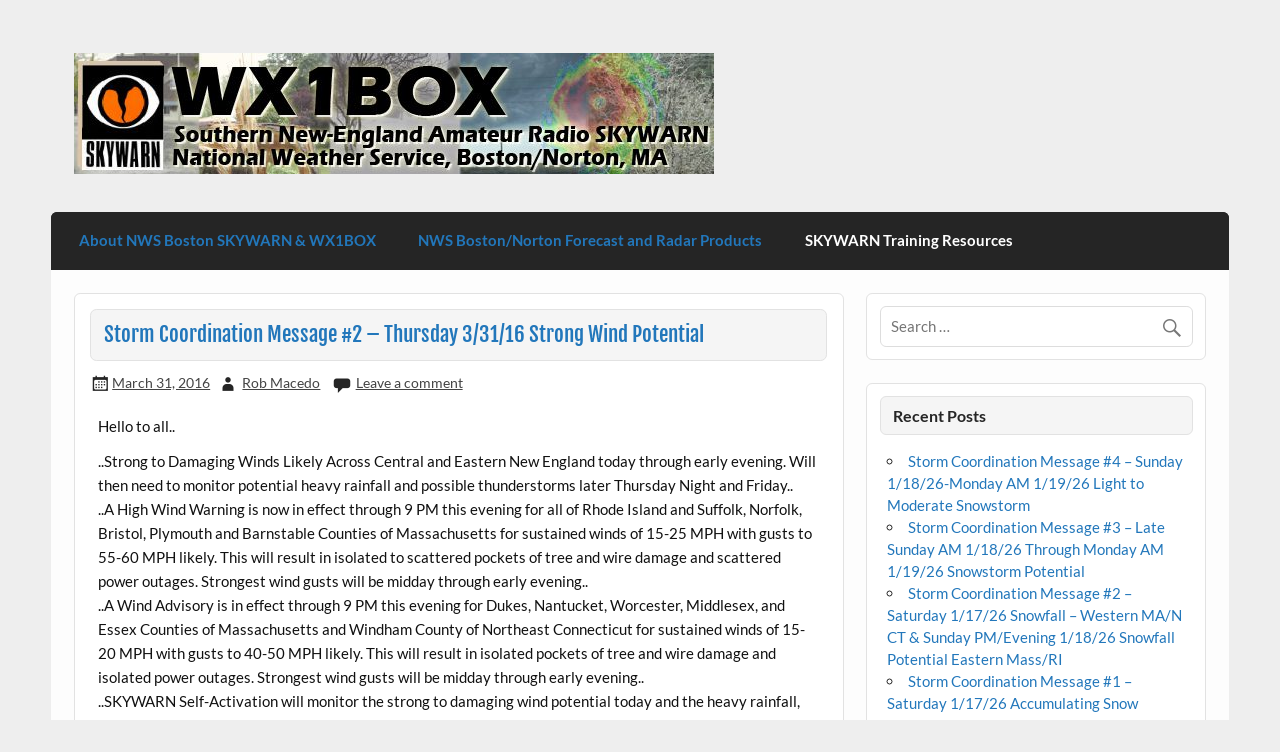

--- FILE ---
content_type: text/html; charset=UTF-8
request_url: https://wx1box.org/2016/03/31/storm-coordination-message-2-thursday-3-31-16-strong-wind-potential/
body_size: 54834
content:
<!DOCTYPE html><!-- HTML 5 -->
<html lang="en-US">

<head>
<meta charset="UTF-8" />
<meta name="viewport" content="width=device-width, initial-scale=1">
<link rel="profile" href="http://gmpg.org/xfn/11" />
<link rel="pingback" href="https://wx1box.org/xmlrpc.php" />

<title>Storm Coordination Message #2 &#8211; Thursday 3/31/16 Strong Wind Potential</title>
<meta name='robots' content='max-image-preview:large' />
<link rel='dns-prefetch' href='//maps.googleapis.com' />
<link rel="alternate" type="application/rss+xml" title=" &raquo; Feed" href="https://wx1box.org/feed/" />
<link rel="alternate" type="application/rss+xml" title=" &raquo; Comments Feed" href="https://wx1box.org/comments/feed/" />
<link rel="alternate" type="application/rss+xml" title=" &raquo; Storm Coordination Message #2 &#8211; Thursday 3/31/16 Strong Wind Potential Comments Feed" href="https://wx1box.org/2016/03/31/storm-coordination-message-2-thursday-3-31-16-strong-wind-potential/feed/" />
<link rel="alternate" title="oEmbed (JSON)" type="application/json+oembed" href="https://wx1box.org/wp-json/oembed/1.0/embed?url=https%3A%2F%2Fwx1box.org%2F2016%2F03%2F31%2Fstorm-coordination-message-2-thursday-3-31-16-strong-wind-potential%2F" />
<link rel="alternate" title="oEmbed (XML)" type="text/xml+oembed" href="https://wx1box.org/wp-json/oembed/1.0/embed?url=https%3A%2F%2Fwx1box.org%2F2016%2F03%2F31%2Fstorm-coordination-message-2-thursday-3-31-16-strong-wind-potential%2F&#038;format=xml" />
<style id='wp-img-auto-sizes-contain-inline-css' type='text/css'>
img:is([sizes=auto i],[sizes^="auto," i]){contain-intrinsic-size:3000px 1500px}
/*# sourceURL=wp-img-auto-sizes-contain-inline-css */
</style>
<link rel='stylesheet' id='courage-custom-fonts-css' href='https://wx1box.org/wp-content/themes/courage/css/custom-fonts.css?ver=20180413' type='text/css' media='all' />
<style id='wp-emoji-styles-inline-css' type='text/css'>

	img.wp-smiley, img.emoji {
		display: inline !important;
		border: none !important;
		box-shadow: none !important;
		height: 1em !important;
		width: 1em !important;
		margin: 0 0.07em !important;
		vertical-align: -0.1em !important;
		background: none !important;
		padding: 0 !important;
	}
/*# sourceURL=wp-emoji-styles-inline-css */
</style>
<style id='wp-block-library-inline-css' type='text/css'>
:root{--wp-block-synced-color:#7a00df;--wp-block-synced-color--rgb:122,0,223;--wp-bound-block-color:var(--wp-block-synced-color);--wp-editor-canvas-background:#ddd;--wp-admin-theme-color:#007cba;--wp-admin-theme-color--rgb:0,124,186;--wp-admin-theme-color-darker-10:#006ba1;--wp-admin-theme-color-darker-10--rgb:0,107,160.5;--wp-admin-theme-color-darker-20:#005a87;--wp-admin-theme-color-darker-20--rgb:0,90,135;--wp-admin-border-width-focus:2px}@media (min-resolution:192dpi){:root{--wp-admin-border-width-focus:1.5px}}.wp-element-button{cursor:pointer}:root .has-very-light-gray-background-color{background-color:#eee}:root .has-very-dark-gray-background-color{background-color:#313131}:root .has-very-light-gray-color{color:#eee}:root .has-very-dark-gray-color{color:#313131}:root .has-vivid-green-cyan-to-vivid-cyan-blue-gradient-background{background:linear-gradient(135deg,#00d084,#0693e3)}:root .has-purple-crush-gradient-background{background:linear-gradient(135deg,#34e2e4,#4721fb 50%,#ab1dfe)}:root .has-hazy-dawn-gradient-background{background:linear-gradient(135deg,#faaca8,#dad0ec)}:root .has-subdued-olive-gradient-background{background:linear-gradient(135deg,#fafae1,#67a671)}:root .has-atomic-cream-gradient-background{background:linear-gradient(135deg,#fdd79a,#004a59)}:root .has-nightshade-gradient-background{background:linear-gradient(135deg,#330968,#31cdcf)}:root .has-midnight-gradient-background{background:linear-gradient(135deg,#020381,#2874fc)}:root{--wp--preset--font-size--normal:16px;--wp--preset--font-size--huge:42px}.has-regular-font-size{font-size:1em}.has-larger-font-size{font-size:2.625em}.has-normal-font-size{font-size:var(--wp--preset--font-size--normal)}.has-huge-font-size{font-size:var(--wp--preset--font-size--huge)}.has-text-align-center{text-align:center}.has-text-align-left{text-align:left}.has-text-align-right{text-align:right}.has-fit-text{white-space:nowrap!important}#end-resizable-editor-section{display:none}.aligncenter{clear:both}.items-justified-left{justify-content:flex-start}.items-justified-center{justify-content:center}.items-justified-right{justify-content:flex-end}.items-justified-space-between{justify-content:space-between}.screen-reader-text{border:0;clip-path:inset(50%);height:1px;margin:-1px;overflow:hidden;padding:0;position:absolute;width:1px;word-wrap:normal!important}.screen-reader-text:focus{background-color:#ddd;clip-path:none;color:#444;display:block;font-size:1em;height:auto;left:5px;line-height:normal;padding:15px 23px 14px;text-decoration:none;top:5px;width:auto;z-index:100000}html :where(.has-border-color){border-style:solid}html :where([style*=border-top-color]){border-top-style:solid}html :where([style*=border-right-color]){border-right-style:solid}html :where([style*=border-bottom-color]){border-bottom-style:solid}html :where([style*=border-left-color]){border-left-style:solid}html :where([style*=border-width]){border-style:solid}html :where([style*=border-top-width]){border-top-style:solid}html :where([style*=border-right-width]){border-right-style:solid}html :where([style*=border-bottom-width]){border-bottom-style:solid}html :where([style*=border-left-width]){border-left-style:solid}html :where(img[class*=wp-image-]){height:auto;max-width:100%}:where(figure){margin:0 0 1em}html :where(.is-position-sticky){--wp-admin--admin-bar--position-offset:var(--wp-admin--admin-bar--height,0px)}@media screen and (max-width:600px){html :where(.is-position-sticky){--wp-admin--admin-bar--position-offset:0px}}

/*# sourceURL=wp-block-library-inline-css */
</style><style id='global-styles-inline-css' type='text/css'>
:root{--wp--preset--aspect-ratio--square: 1;--wp--preset--aspect-ratio--4-3: 4/3;--wp--preset--aspect-ratio--3-4: 3/4;--wp--preset--aspect-ratio--3-2: 3/2;--wp--preset--aspect-ratio--2-3: 2/3;--wp--preset--aspect-ratio--16-9: 16/9;--wp--preset--aspect-ratio--9-16: 9/16;--wp--preset--color--black: #353535;--wp--preset--color--cyan-bluish-gray: #abb8c3;--wp--preset--color--white: #ffffff;--wp--preset--color--pale-pink: #f78da7;--wp--preset--color--vivid-red: #cf2e2e;--wp--preset--color--luminous-vivid-orange: #ff6900;--wp--preset--color--luminous-vivid-amber: #fcb900;--wp--preset--color--light-green-cyan: #7bdcb5;--wp--preset--color--vivid-green-cyan: #00d084;--wp--preset--color--pale-cyan-blue: #8ed1fc;--wp--preset--color--vivid-cyan-blue: #0693e3;--wp--preset--color--vivid-purple: #9b51e0;--wp--preset--color--primary: #2277bb;--wp--preset--color--light-gray: #f0f0f0;--wp--preset--color--dark-gray: #777777;--wp--preset--gradient--vivid-cyan-blue-to-vivid-purple: linear-gradient(135deg,rgb(6,147,227) 0%,rgb(155,81,224) 100%);--wp--preset--gradient--light-green-cyan-to-vivid-green-cyan: linear-gradient(135deg,rgb(122,220,180) 0%,rgb(0,208,130) 100%);--wp--preset--gradient--luminous-vivid-amber-to-luminous-vivid-orange: linear-gradient(135deg,rgb(252,185,0) 0%,rgb(255,105,0) 100%);--wp--preset--gradient--luminous-vivid-orange-to-vivid-red: linear-gradient(135deg,rgb(255,105,0) 0%,rgb(207,46,46) 100%);--wp--preset--gradient--very-light-gray-to-cyan-bluish-gray: linear-gradient(135deg,rgb(238,238,238) 0%,rgb(169,184,195) 100%);--wp--preset--gradient--cool-to-warm-spectrum: linear-gradient(135deg,rgb(74,234,220) 0%,rgb(151,120,209) 20%,rgb(207,42,186) 40%,rgb(238,44,130) 60%,rgb(251,105,98) 80%,rgb(254,248,76) 100%);--wp--preset--gradient--blush-light-purple: linear-gradient(135deg,rgb(255,206,236) 0%,rgb(152,150,240) 100%);--wp--preset--gradient--blush-bordeaux: linear-gradient(135deg,rgb(254,205,165) 0%,rgb(254,45,45) 50%,rgb(107,0,62) 100%);--wp--preset--gradient--luminous-dusk: linear-gradient(135deg,rgb(255,203,112) 0%,rgb(199,81,192) 50%,rgb(65,88,208) 100%);--wp--preset--gradient--pale-ocean: linear-gradient(135deg,rgb(255,245,203) 0%,rgb(182,227,212) 50%,rgb(51,167,181) 100%);--wp--preset--gradient--electric-grass: linear-gradient(135deg,rgb(202,248,128) 0%,rgb(113,206,126) 100%);--wp--preset--gradient--midnight: linear-gradient(135deg,rgb(2,3,129) 0%,rgb(40,116,252) 100%);--wp--preset--font-size--small: 13px;--wp--preset--font-size--medium: 20px;--wp--preset--font-size--large: 36px;--wp--preset--font-size--x-large: 42px;--wp--preset--spacing--20: 0.44rem;--wp--preset--spacing--30: 0.67rem;--wp--preset--spacing--40: 1rem;--wp--preset--spacing--50: 1.5rem;--wp--preset--spacing--60: 2.25rem;--wp--preset--spacing--70: 3.38rem;--wp--preset--spacing--80: 5.06rem;--wp--preset--shadow--natural: 6px 6px 9px rgba(0, 0, 0, 0.2);--wp--preset--shadow--deep: 12px 12px 50px rgba(0, 0, 0, 0.4);--wp--preset--shadow--sharp: 6px 6px 0px rgba(0, 0, 0, 0.2);--wp--preset--shadow--outlined: 6px 6px 0px -3px rgb(255, 255, 255), 6px 6px rgb(0, 0, 0);--wp--preset--shadow--crisp: 6px 6px 0px rgb(0, 0, 0);}:where(.is-layout-flex){gap: 0.5em;}:where(.is-layout-grid){gap: 0.5em;}body .is-layout-flex{display: flex;}.is-layout-flex{flex-wrap: wrap;align-items: center;}.is-layout-flex > :is(*, div){margin: 0;}body .is-layout-grid{display: grid;}.is-layout-grid > :is(*, div){margin: 0;}:where(.wp-block-columns.is-layout-flex){gap: 2em;}:where(.wp-block-columns.is-layout-grid){gap: 2em;}:where(.wp-block-post-template.is-layout-flex){gap: 1.25em;}:where(.wp-block-post-template.is-layout-grid){gap: 1.25em;}.has-black-color{color: var(--wp--preset--color--black) !important;}.has-cyan-bluish-gray-color{color: var(--wp--preset--color--cyan-bluish-gray) !important;}.has-white-color{color: var(--wp--preset--color--white) !important;}.has-pale-pink-color{color: var(--wp--preset--color--pale-pink) !important;}.has-vivid-red-color{color: var(--wp--preset--color--vivid-red) !important;}.has-luminous-vivid-orange-color{color: var(--wp--preset--color--luminous-vivid-orange) !important;}.has-luminous-vivid-amber-color{color: var(--wp--preset--color--luminous-vivid-amber) !important;}.has-light-green-cyan-color{color: var(--wp--preset--color--light-green-cyan) !important;}.has-vivid-green-cyan-color{color: var(--wp--preset--color--vivid-green-cyan) !important;}.has-pale-cyan-blue-color{color: var(--wp--preset--color--pale-cyan-blue) !important;}.has-vivid-cyan-blue-color{color: var(--wp--preset--color--vivid-cyan-blue) !important;}.has-vivid-purple-color{color: var(--wp--preset--color--vivid-purple) !important;}.has-black-background-color{background-color: var(--wp--preset--color--black) !important;}.has-cyan-bluish-gray-background-color{background-color: var(--wp--preset--color--cyan-bluish-gray) !important;}.has-white-background-color{background-color: var(--wp--preset--color--white) !important;}.has-pale-pink-background-color{background-color: var(--wp--preset--color--pale-pink) !important;}.has-vivid-red-background-color{background-color: var(--wp--preset--color--vivid-red) !important;}.has-luminous-vivid-orange-background-color{background-color: var(--wp--preset--color--luminous-vivid-orange) !important;}.has-luminous-vivid-amber-background-color{background-color: var(--wp--preset--color--luminous-vivid-amber) !important;}.has-light-green-cyan-background-color{background-color: var(--wp--preset--color--light-green-cyan) !important;}.has-vivid-green-cyan-background-color{background-color: var(--wp--preset--color--vivid-green-cyan) !important;}.has-pale-cyan-blue-background-color{background-color: var(--wp--preset--color--pale-cyan-blue) !important;}.has-vivid-cyan-blue-background-color{background-color: var(--wp--preset--color--vivid-cyan-blue) !important;}.has-vivid-purple-background-color{background-color: var(--wp--preset--color--vivid-purple) !important;}.has-black-border-color{border-color: var(--wp--preset--color--black) !important;}.has-cyan-bluish-gray-border-color{border-color: var(--wp--preset--color--cyan-bluish-gray) !important;}.has-white-border-color{border-color: var(--wp--preset--color--white) !important;}.has-pale-pink-border-color{border-color: var(--wp--preset--color--pale-pink) !important;}.has-vivid-red-border-color{border-color: var(--wp--preset--color--vivid-red) !important;}.has-luminous-vivid-orange-border-color{border-color: var(--wp--preset--color--luminous-vivid-orange) !important;}.has-luminous-vivid-amber-border-color{border-color: var(--wp--preset--color--luminous-vivid-amber) !important;}.has-light-green-cyan-border-color{border-color: var(--wp--preset--color--light-green-cyan) !important;}.has-vivid-green-cyan-border-color{border-color: var(--wp--preset--color--vivid-green-cyan) !important;}.has-pale-cyan-blue-border-color{border-color: var(--wp--preset--color--pale-cyan-blue) !important;}.has-vivid-cyan-blue-border-color{border-color: var(--wp--preset--color--vivid-cyan-blue) !important;}.has-vivid-purple-border-color{border-color: var(--wp--preset--color--vivid-purple) !important;}.has-vivid-cyan-blue-to-vivid-purple-gradient-background{background: var(--wp--preset--gradient--vivid-cyan-blue-to-vivid-purple) !important;}.has-light-green-cyan-to-vivid-green-cyan-gradient-background{background: var(--wp--preset--gradient--light-green-cyan-to-vivid-green-cyan) !important;}.has-luminous-vivid-amber-to-luminous-vivid-orange-gradient-background{background: var(--wp--preset--gradient--luminous-vivid-amber-to-luminous-vivid-orange) !important;}.has-luminous-vivid-orange-to-vivid-red-gradient-background{background: var(--wp--preset--gradient--luminous-vivid-orange-to-vivid-red) !important;}.has-very-light-gray-to-cyan-bluish-gray-gradient-background{background: var(--wp--preset--gradient--very-light-gray-to-cyan-bluish-gray) !important;}.has-cool-to-warm-spectrum-gradient-background{background: var(--wp--preset--gradient--cool-to-warm-spectrum) !important;}.has-blush-light-purple-gradient-background{background: var(--wp--preset--gradient--blush-light-purple) !important;}.has-blush-bordeaux-gradient-background{background: var(--wp--preset--gradient--blush-bordeaux) !important;}.has-luminous-dusk-gradient-background{background: var(--wp--preset--gradient--luminous-dusk) !important;}.has-pale-ocean-gradient-background{background: var(--wp--preset--gradient--pale-ocean) !important;}.has-electric-grass-gradient-background{background: var(--wp--preset--gradient--electric-grass) !important;}.has-midnight-gradient-background{background: var(--wp--preset--gradient--midnight) !important;}.has-small-font-size{font-size: var(--wp--preset--font-size--small) !important;}.has-medium-font-size{font-size: var(--wp--preset--font-size--medium) !important;}.has-large-font-size{font-size: var(--wp--preset--font-size--large) !important;}.has-x-large-font-size{font-size: var(--wp--preset--font-size--x-large) !important;}
/*# sourceURL=global-styles-inline-css */
</style>

<style id='classic-theme-styles-inline-css' type='text/css'>
/*! This file is auto-generated */
.wp-block-button__link{color:#fff;background-color:#32373c;border-radius:9999px;box-shadow:none;text-decoration:none;padding:calc(.667em + 2px) calc(1.333em + 2px);font-size:1.125em}.wp-block-file__button{background:#32373c;color:#fff;text-decoration:none}
/*# sourceURL=/wp-includes/css/classic-themes.min.css */
</style>
<link rel='stylesheet' id='nws-alerts-css-css' href='https://wx1box.org/wp-content/plugins/national-weather-service-alerts/css/nws-alerts.css?ver=6.9' type='text/css' media='all' />
<link rel='stylesheet' id='quiz-maker-css' href='https://wx1box.org/wp-content/plugins/quiz-maker/public/css/quiz-maker-public.css?ver=8.5.9' type='text/css' media='all' />
<link rel='stylesheet' id='courage-stylesheet-css' href='https://wx1box.org/wp-content/themes/courage/style.css?ver=1.5.7' type='text/css' media='all' />
<style id='courage-stylesheet-inline-css' type='text/css'>
.site-description {
	position: absolute;
	clip: rect(1px, 1px, 1px, 1px);
}
/*# sourceURL=courage-stylesheet-inline-css */
</style>
<link rel='stylesheet' id='genericons-css' href='https://wx1box.org/wp-content/themes/courage/css/genericons/genericons.css?ver=3.4.1' type='text/css' media='all' />
<link rel='stylesheet' id='themezee-related-posts-css' href='https://wx1box.org/wp-content/themes/courage/css/themezee-related-posts.css?ver=20160421' type='text/css' media='all' />
<script type="text/javascript" src="https://wx1box.org/wp-includes/js/jquery/jquery.min.js?ver=3.7.1" id="jquery-core-js"></script>
<script type="text/javascript" src="https://wx1box.org/wp-includes/js/jquery/jquery-migrate.min.js?ver=3.4.1" id="jquery-migrate-js"></script>
<script type="text/javascript" src="https://maps.googleapis.com/maps/api/js?key=AIzaSyBd0lC0GzEpJ9927gpw7wX-IsnpxDNAsKE&amp;v=3.exp&amp;libraries=weather" id="google-map-api-js"></script>
<script type="text/javascript" id="courage-jquery-navigation-js-extra">
/* <![CDATA[ */
var courage_mainnav_title = {"text":"Menu"};
//# sourceURL=courage-jquery-navigation-js-extra
/* ]]> */
</script>
<script type="text/javascript" src="https://wx1box.org/wp-content/themes/courage/js/navigation.js?ver=20210324" id="courage-jquery-navigation-js"></script>
<link rel="https://api.w.org/" href="https://wx1box.org/wp-json/" /><link rel="alternate" title="JSON" type="application/json" href="https://wx1box.org/wp-json/wp/v2/posts/982" /><link rel="EditURI" type="application/rsd+xml" title="RSD" href="https://wx1box.org/xmlrpc.php?rsd" />
<meta name="generator" content="WordPress 6.9" />
<link rel="canonical" href="https://wx1box.org/2016/03/31/storm-coordination-message-2-thursday-3-31-16-strong-wind-potential/" />
<link rel='shortlink' href='https://wx1box.org/?p=982' />
        <script type="text/javascript">
            var ajaxurl = 'https://wx1box.org/wp-admin/admin-ajax.php';
        </script>
        <link rel="icon" href="https://wx1box.org/wp-content/uploads/2020/04/cropped-SkywarnLogoTxtOutln3-32x32.jpg" sizes="32x32" />
<link rel="icon" href="https://wx1box.org/wp-content/uploads/2020/04/cropped-SkywarnLogoTxtOutln3-192x192.jpg" sizes="192x192" />
<link rel="apple-touch-icon" href="https://wx1box.org/wp-content/uploads/2020/04/cropped-SkywarnLogoTxtOutln3-180x180.jpg" />
<meta name="msapplication-TileImage" content="https://wx1box.org/wp-content/uploads/2020/04/cropped-SkywarnLogoTxtOutln3-270x270.jpg" />
</head>

<body class="wp-singular post-template-default single single-post postid-982 single-format-standard wp-custom-logo wp-theme-courage">

<a class="skip-link screen-reader-text" href="#content">Skip to content</a>

	<div id="topheader-wrap">
		
	<div id="topheader" class="clearfix">

		
	</div>	</div>

	<div id="wrapper" class="hfeed">

		<div id="header-wrap">

			<header id="header" class="clearfix" role="banner">

				<div id="logo" class="clearfix">

					<a href="https://wx1box.org/" class="custom-logo-link" rel="home"><img width="640" height="121" src="https://wx1box.org/wp-content/uploads/2018/04/cropped-wx1box-web-banner-norton-1-1.jpg" class="custom-logo" alt="" decoding="async" fetchpriority="high" srcset="https://wx1box.org/wp-content/uploads/2018/04/cropped-wx1box-web-banner-norton-1-1.jpg 640w, https://wx1box.org/wp-content/uploads/2018/04/cropped-wx1box-web-banner-norton-1-1-300x57.jpg 300w" sizes="(max-width: 640px) 100vw, 640px" /></a>					
		<p class="site-title"><a href="https://wx1box.org/" rel="home"></a></p>

						
			<p class="site-description">WX1BOX &#8211; Amateur Radio Station at NWS Boston/Norton</p>

		
				</div>

				<div id="header-content" class="clearfix">
									</div>

			</header>

		</div>

		<div id="navi-wrap">
			<nav id="mainnav" class="clearfix" role="navigation">
				<ul id="mainnav-menu" class="main-navigation-menu"><li id="menu-item-1329" class="menu-item menu-item-type-custom menu-item-object-custom menu-item-has-children menu-item-1329"><a>About NWS Boston SKYWARN &#038; WX1BOX</a>
<ul class="sub-menu">
	<li id="menu-item-1334" class="menu-item menu-item-type-post_type menu-item-object-page menu-item-1334"><a href="https://wx1box.org/skywarn-training-schedule-2025/">SKYWARN Training Schedule 2025</a></li>
	<li id="menu-item-1335" class="menu-item menu-item-type-post_type menu-item-object-page menu-item-1335"><a href="https://wx1box.org/skywarn-reporting-criteria/">SKYWARN Reporting Criteria</a></li>
	<li id="menu-item-1333" class="menu-item menu-item-type-post_type menu-item-object-page menu-item-1333"><a href="https://wx1box.org/southern-new-england-skywarn-frequency-list/">Southern New England SKYWARN Frequency List</a></li>
	<li id="menu-item-1336" class="menu-item menu-item-type-custom menu-item-object-custom menu-item-1336"><a target="_blank" href="https://www.youtube.com/@wx1box-nwsboston-amateur-radio">NWS Boston/Norton SKYWARN &#038; Hurricane Conference Videos</a></li>
	<li id="menu-item-1331" class="menu-item menu-item-type-post_type menu-item-object-page menu-item-1331"><a href="https://wx1box.org/prevailing-winds-newsletter-archive/">Prevailing Winds Newsletter Archive</a></li>
	<li id="menu-item-4057" class="menu-item menu-item-type-post_type menu-item-object-page menu-item-4057"><a href="https://wx1box.org/southern-new-england-cooperative-weather-newsletter-the-weather-eye-archive/">Southern New England Cooperative Weather Newsletter – The Weather Eye Archive</a></li>
	<li id="menu-item-1337" class="menu-item menu-item-type-custom menu-item-object-custom menu-item-1337"><a target="_blank" href="https://www.weather.gov/box/skywarn">NWS Boston/Norton Web Site Local SKYWARN Program Page</a></li>
	<li id="menu-item-4094" class="menu-item menu-item-type-custom menu-item-object-custom menu-item-4094"><a href="https://www.weather.gov/skywarn/">National NWS SKYWARN Page</a></li>
</ul>
</li>
<li id="menu-item-1339" class="menu-item menu-item-type-custom menu-item-object-custom menu-item-has-children menu-item-1339"><a>NWS Boston/Norton Forecast and Radar Products</a>
<ul class="sub-menu">
	<li id="menu-item-1346" class="menu-item menu-item-type-custom menu-item-object-custom menu-item-1346"><a target="_blank" href="http://www.weather.gov/boston">NWS Boston/Norton Web Site Main Page</a></li>
	<li id="menu-item-1340" class="menu-item menu-item-type-custom menu-item-object-custom menu-item-1340"><a target="_blank" href="http://kamala.cod.edu/ma/latest.flus41.KBOX.html">NWS Boston/Norton Hazardous Weather Outlook</a></li>
	<li id="menu-item-1341" class="menu-item menu-item-type-custom menu-item-object-custom menu-item-1341"><a target="_blank" href="https://www.weather.gov/box/ehwo">NWS Boston/Norton Enhanced Hazardous Weather Outlook</a></li>
	<li id="menu-item-1342" class="menu-item menu-item-type-custom menu-item-object-custom menu-item-1342"><a target="_blank" href="http://kamala.cod.edu/ma/latest.fpus51.KBOX.html">NWS Boston/Norton Zone Forecast Product</a></li>
	<li id="menu-item-1343" class="menu-item menu-item-type-custom menu-item-object-custom menu-item-1343"><a target="_blank" href="http://kamala.cod.edu/ma/latest.fzus51.KBOX.html">NWS Boston/Norton Coastal Waters Forecast</a></li>
	<li id="menu-item-1344" class="menu-item menu-item-type-custom menu-item-object-custom menu-item-1344"><a target="_blank" href="http://kamala.cod.edu/ma/latest.fxus61.KBOX.html">NWS Boston/Norton Area Forecast Discussion</a></li>
	<li id="menu-item-1345" class="menu-item menu-item-type-custom menu-item-object-custom menu-item-1345"><a target="_blank" href="https://radar.weather.gov/station/KBOX/standard">NWS Boston/Norton Standard Radar</a></li>
	<li id="menu-item-4127" class="menu-item menu-item-type-custom menu-item-object-custom menu-item-4127"><a href="https://radar.weather.gov/?settings=[base64]">NWS Boston/Norton Enhanced Radar</a></li>
</ul>
</li>
<li id="menu-item-1415" class="menu-item menu-item-type-custom menu-item-object-custom menu-item-has-children menu-item-1415"><a href="#">SKYWARN Training Resources</a>
<ul class="sub-menu">
	<li id="menu-item-4058" class="menu-item menu-item-type-custom menu-item-object-custom menu-item-4058"><a href="https://www.youtube.com/watch?v=OXjnphD9Q_o">NWS Boston/Norton SKYWARN Refresher Training Video &#8211; 2024</a></li>
	<li id="menu-item-3573" class="menu-item menu-item-type-custom menu-item-object-custom menu-item-3573"><a target="_blank" href="https://www.youtube.com/watch?v=19AQfzxO648">NWS Boston/Norton SKYWARN Refresher Training Video &#8211; 2023</a></li>
	<li id="menu-item-3131" class="menu-item menu-item-type-custom menu-item-object-custom menu-item-3131"><a target="_blank" href="https://www.youtube.com/watch?v=-MLQzJVQQls">NWS Boston/Norton SKYWARN Refresher Training Video &#8211; 2022</a></li>
	<li id="menu-item-1416" class="menu-item menu-item-type-custom menu-item-object-custom menu-item-1416"><a target="_blank" href="https://www.youtube.com/watch?v=2cHodOc9LSI">NWS Boston/Norton SKYWARN Refresher Training Video &#8211; 2021</a></li>
	<li id="menu-item-1418" class="menu-item menu-item-type-custom menu-item-object-custom menu-item-1418"><a target="_blank" href="https://www.weather.gov/media/owlie/SGJune6-11(1).pdf">SKYWARN Weather Spotters Field Guide</a></li>
	<li id="menu-item-4095" class="menu-item menu-item-type-custom menu-item-object-custom menu-item-4095"><a href="https://www.weather.gov/spotterguide/">SKYWARN Weather Spotters Field Guide &#8211; Mobile Version</a></li>
</ul>
</li>
</ul>			</nav>
		</div>

		
	<div id="wrap" class="clearfix">
		
		<section id="content" class="primary" role="main">
		
					
		
	<article id="post-982" class="post-982 post type-post status-publish format-standard hentry category-uncategorized">
	
				
		<h1 class="entry-title post-title">Storm Coordination Message #2 &#8211; Thursday 3/31/16 Strong Wind Potential</h1>		
		<div class="entry-meta postmeta"><span class="meta-date"><a href="https://wx1box.org/2016/03/31/storm-coordination-message-2-thursday-3-31-16-strong-wind-potential/" title="2:17 pm" rel="bookmark"><time class="entry-date published updated" datetime="2016-03-31T14:17:18+00:00">March 31, 2016</time></a></span><span class="meta-author author vcard"> <a class="url fn n" href="https://wx1box.org/author/kd1cy/" title="View all posts by Rob Macedo" rel="author">Rob Macedo</a></span>
	<span class="meta-comments">
		<a href="https://wx1box.org/2016/03/31/storm-coordination-message-2-thursday-3-31-16-strong-wind-potential/#respond">Leave a comment</a>	</span>

</div>

		<div class="entry clearfix">
			<p>Hello to all..</p>
<p>..Strong to Damaging Winds Likely Across Central and Eastern New England today through early evening. Will then need to monitor potential heavy rainfall and possible thunderstorms later Thursday Night and Friday..<br />..A High Wind Warning is now in effect through 9 PM this evening for all of Rhode Island and Suffolk, Norfolk, Bristol, Plymouth and Barnstable Counties of Massachusetts for sustained winds of 15-25 MPH with gusts to 55-60 MPH likely. This will result in isolated to scattered pockets of tree and wire damage and scattered power outages. Strongest wind gusts will be midday through early evening..<br />..A Wind Advisory is in effect through 9 PM this evening for Dukes, Nantucket, Worcester, Middlesex, and Essex Counties of Massachusetts and Windham County of Northeast Connecticut for sustained winds of 15-20 MPH with gusts to 40-50 MPH likely. This will result in isolated pockets of tree and wire damage and isolated power outages. Strongest wind gusts will be midday through early evening..<br />..SKYWARN Self-Activation will monitor the strong to damaging wind potential today and the heavy rainfall, strong wind, thunderstorm potential as we get into Friday. Another coordination message, if needed, on any strong wind thunderstorm potential for Friday will be posted by 11 PM Thursday Evening. Below is the NWS Taunton High Wind Warning/Wind Advisory Statement and Hazardous Weather Outlook..</p>
<p>NWS Taunton High Wind Warning/Wind Advisory Statement:<br /><a href="http://kamala.cod.edu/ma/latest.wwus71.KBOX.html">http://kamala.cod.edu/ma/latest.wwus71.KBOX.html<br /></a><br />NWS Taunton Hazardous Weather Outlook:<br /><a href="http://kamala.cod.edu/ma/latest.flus41.KBOX.html">http://kamala.cod.edu/ma/latest.flus41.KBOX.html</a></p>
<p>Respectfully Submitted,</p>
<p>Robert Macedo (KD1CY)<br />ARES SKYWARN Coordinator<br />Eastern Massachusetts ARES Assistant Section Emergency Coordinator<br />Home Phone #:(508) 994-1875 (After 6 PM)<br />Home/Data #: (508) 997-4503 (After 6 PM)<br />Work Phone #: 508-346-2929 (8 AM-5 PM)<br />Email Address: rmacedo@rcn.com<br />http://ares.ema.arrl.org<br />http://beta.wx1box.org<br />Like us on Facebook &#8211; <a href="http://www.facebook.com/wx1box">http://www.facebook.com/wx1box</a><br />Follow us on Twitter &#8211; <a href="http://twitter.com/wx1box">http://twitter.com/wx1box</a></p>
<p><span id="more-982"></span></p>
<p>Hello to all..</p>
<p>..Strong to Damaging Winds Likely Across Central and Eastern New England today through early evening. Will then need to monitor potential heavy rainfall and possible thunderstorms later Thursday Night and Friday..<br />..A High Wind Warning is now in effect through 9 PM this evening for all of Rhode Island and Suffolk, Norfolk, Bristol, Plymouth and Barnstable Counties of Massachusetts for sustained winds of 15-25 MPH with gusts to 55-60 MPH likely. This will result in isolated to scattered pockets of tree and wire damage and scattered power outages. Strongest wind gusts will be midday through early evening..<br />..A Wind Advisory is in effect through 9 PM this evening for Dukes, Nantucket, Worcester, Middlesex, and Essex Counties of Massachusetts and Windham County of Northeast Connecticut for sustained winds of 15-20 MPH with gusts to 40-50 MPH likely. This will result in isolated pockets of tree and wire damage and isolated power outages. Strongest wind gusts will be midday through early evening..<br />..SKYWARN Self-Activation will monitor the strong to damaging wind potential today and the heavy rainfall, strong wind, thunderstorm potential as we get into Friday. Another coordination message, if needed, on any strong wind thunderstorm potential for Friday will be posted by 11 PM Thursday Evening. Below is the NWS Taunton High Wind Warning/Wind Advisory Statement and Hazardous Weather Outlook..</p>
<p>NWS Taunton High Wind Warning/Wind Advisory Statement:<br /><a href="http://kamala.cod.edu/ma/latest.wwus71.KBOX.html">http://kamala.cod.edu/ma/latest.wwus71.KBOX.html<br /></a><br />NWS Taunton Hazardous Weather Outlook:<br /><a href="http://kamala.cod.edu/ma/latest.flus41.KBOX.html">http://kamala.cod.edu/ma/latest.flus41.KBOX.html</a></p>
<p>Respectfully Submitted,</p>
<p>Robert Macedo (KD1CY)<br />ARES SKYWARN Coordinator<br />Eastern Massachusetts ARES Assistant Section Emergency Coordinator<br />Home Phone #:(508) 994-1875 (After 6 PM)<br />Home/Data #: (508) 997-4503 (After 6 PM)<br />Work Phone #: 508-346-2929 (8 AM-5 PM)<br />Email Address: rmacedo@rcn.com<br />http://ares.ema.arrl.org<br />http://beta.wx1box.org<br />Like us on Facebook &#8211; <a href="http://www.facebook.com/wx1box">http://www.facebook.com/wx1box</a><br />Follow us on Twitter &#8211; <a href="http://twitter.com/wx1box">http://twitter.com/wx1box</a></p>
			<!-- <rdf:RDF xmlns:rdf="http://www.w3.org/1999/02/22-rdf-syntax-ns#"
			xmlns:dc="http://purl.org/dc/elements/1.1/"
			xmlns:trackback="http://madskills.com/public/xml/rss/module/trackback/">
		<rdf:Description rdf:about="https://wx1box.org/2016/03/31/storm-coordination-message-2-thursday-3-31-16-strong-wind-potential/"
    dc:identifier="https://wx1box.org/2016/03/31/storm-coordination-message-2-thursday-3-31-16-strong-wind-potential/"
    dc:title="Storm Coordination Message #2 &#8211; Thursday 3/31/16 Strong Wind Potential"
    trackback:ping="https://wx1box.org/2016/03/31/storm-coordination-message-2-thursday-3-31-16-strong-wind-potential/trackback/" />
</rdf:RDF> -->
			<div class="page-links"></div>			
		</div>
		
		
			<div class="postinfo clearfix">

			
				<span class="meta-category">
					<a href="https://wx1box.org/category/uncategorized/" rel="category tag">Uncategorized</a>				</span>

			
			</div>

		
	</article>		
					
				
		


	<div id="comments">
	
		
						<div id="respond" class="comment-respond">
		<h3 id="reply-title" class="comment-reply-title">Leave a Reply <small><a rel="nofollow" id="cancel-comment-reply-link" href="/2016/03/31/storm-coordination-message-2-thursday-3-31-16-strong-wind-potential/#respond" style="display:none;">Cancel reply</a></small></h3><p class="must-log-in">You must be <a href="https://wx1box.org/wp-login.php?redirect_to=https%3A%2F%2Fwx1box.org%2F2016%2F03%2F31%2Fstorm-coordination-message-2-thursday-3-31-16-strong-wind-potential%2F">logged in</a> to post a comment.</p>	</div><!-- #respond -->
			
	</div>

		
		</section>
		
		
	<section id="sidebar" class="secondary clearfix" role="complementary">

		<aside id="search-2" class="widget widget_search clearfix">
	<form role="search" method="get" class="search-form" action="https://wx1box.org/">
		<label>
			<span class="screen-reader-text">Search for:</span>
			<input type="search" class="search-field" placeholder="Search &hellip;" value="" name="s">
		</label>
		<button type="submit" class="search-submit">
			<span class="genericon-search"></span>
		</button>
	</form>

</aside>
		<aside id="recent-posts-2" class="widget widget_recent_entries clearfix">
		<h3 class="widgettitle"><span>Recent Posts</span></h3>
		<ul>
											<li>
					<a href="https://wx1box.org/2026/01/18/storm-coordination-message-4-sunday-1-18-26-monday-am-1-19-26-light-to-moderate-snowstorm/">Storm Coordination Message #4 &#8211; Sunday 1/18/26-Monday AM 1/19/26 Light to Moderate Snowstorm</a>
									</li>
											<li>
					<a href="https://wx1box.org/2026/01/18/storm-coordination-message-3-late-sunday-am-1-18-26-through-monday-am-1-19-26-snowstorm-potential/">Storm Coordination Message #3 &#8211; Late Sunday AM 1/18/26 Through Monday AM 1/19/26 Snowstorm Potential</a>
									</li>
											<li>
					<a href="https://wx1box.org/2026/01/17/storm-coordination-message-2-saturday-1-17-26-snowfall-western-ma-n-ct-sunday-pm-evening-1-18-26-snowfall-potential-eastern-mass-ri/">Storm Coordination Message #2 &#8211; Saturday 1/17/26 Snowfall &#8211; Western MA/N CT &#038; Sunday PM/Evening 1/18/26 Snowfall Potential Eastern Mass/RI</a>
									</li>
											<li>
					<a href="https://wx1box.org/2026/01/17/storm-coordination-message-1-saturday-1-17-26-accumulating-snow-potential-western-north-central-mass-sunday-pm-evening-1-18-26-accumulating-snow-potential-eastern-mass-ri/">Storm Coordination Message #1 &#8211; Saturday 1/17/26 Accumulating Snow Potential &#8211; Western/North-Central Mass/Sunday PM/Evening 1/18/26 Accumulating Snow Potential Eastern Mass/RI</a>
									</li>
											<li>
					<a href="https://wx1box.org/2026/01/11/wind-snow-squall-coordination-message-1-sunday-evening-1-11-26-to-monday-am-1-12-26-snow-squall-strong-wind-gust-potential/">Wind &#038; Snow Squall Coordination Message #1 &#8211; Sunday Evening 1/11/26 to Monday AM 1/12/26 Snow Squall &#038; Strong Wind Gust Potential</a>
									</li>
					</ul>

		</aside><aside id="archives-2" class="widget widget_archive clearfix"><h3 class="widgettitle"><span>Archives</span></h3>
			<ul>
					<li><a href='https://wx1box.org/2026/01/'>January 2026</a></li>
	<li><a href='https://wx1box.org/2025/12/'>December 2025</a></li>
	<li><a href='https://wx1box.org/2025/11/'>November 2025</a></li>
	<li><a href='https://wx1box.org/2025/10/'>October 2025</a></li>
	<li><a href='https://wx1box.org/2025/09/'>September 2025</a></li>
	<li><a href='https://wx1box.org/2025/08/'>August 2025</a></li>
	<li><a href='https://wx1box.org/2025/07/'>July 2025</a></li>
	<li><a href='https://wx1box.org/2025/06/'>June 2025</a></li>
	<li><a href='https://wx1box.org/2025/05/'>May 2025</a></li>
	<li><a href='https://wx1box.org/2025/04/'>April 2025</a></li>
	<li><a href='https://wx1box.org/2025/03/'>March 2025</a></li>
	<li><a href='https://wx1box.org/2025/02/'>February 2025</a></li>
	<li><a href='https://wx1box.org/2025/01/'>January 2025</a></li>
	<li><a href='https://wx1box.org/2024/12/'>December 2024</a></li>
	<li><a href='https://wx1box.org/2024/11/'>November 2024</a></li>
	<li><a href='https://wx1box.org/2024/10/'>October 2024</a></li>
	<li><a href='https://wx1box.org/2024/09/'>September 2024</a></li>
	<li><a href='https://wx1box.org/2024/08/'>August 2024</a></li>
	<li><a href='https://wx1box.org/2024/07/'>July 2024</a></li>
	<li><a href='https://wx1box.org/2024/06/'>June 2024</a></li>
	<li><a href='https://wx1box.org/2024/05/'>May 2024</a></li>
	<li><a href='https://wx1box.org/2024/04/'>April 2024</a></li>
	<li><a href='https://wx1box.org/2024/03/'>March 2024</a></li>
	<li><a href='https://wx1box.org/2024/02/'>February 2024</a></li>
	<li><a href='https://wx1box.org/2024/01/'>January 2024</a></li>
	<li><a href='https://wx1box.org/2023/12/'>December 2023</a></li>
	<li><a href='https://wx1box.org/2023/11/'>November 2023</a></li>
	<li><a href='https://wx1box.org/2023/10/'>October 2023</a></li>
	<li><a href='https://wx1box.org/2023/09/'>September 2023</a></li>
	<li><a href='https://wx1box.org/2023/08/'>August 2023</a></li>
	<li><a href='https://wx1box.org/2023/07/'>July 2023</a></li>
	<li><a href='https://wx1box.org/2023/06/'>June 2023</a></li>
	<li><a href='https://wx1box.org/2023/05/'>May 2023</a></li>
	<li><a href='https://wx1box.org/2023/04/'>April 2023</a></li>
	<li><a href='https://wx1box.org/2023/03/'>March 2023</a></li>
	<li><a href='https://wx1box.org/2023/02/'>February 2023</a></li>
	<li><a href='https://wx1box.org/2023/01/'>January 2023</a></li>
	<li><a href='https://wx1box.org/2022/12/'>December 2022</a></li>
	<li><a href='https://wx1box.org/2022/11/'>November 2022</a></li>
	<li><a href='https://wx1box.org/2022/10/'>October 2022</a></li>
	<li><a href='https://wx1box.org/2022/09/'>September 2022</a></li>
	<li><a href='https://wx1box.org/2022/08/'>August 2022</a></li>
	<li><a href='https://wx1box.org/2022/07/'>July 2022</a></li>
	<li><a href='https://wx1box.org/2022/06/'>June 2022</a></li>
	<li><a href='https://wx1box.org/2022/05/'>May 2022</a></li>
	<li><a href='https://wx1box.org/2022/04/'>April 2022</a></li>
	<li><a href='https://wx1box.org/2022/03/'>March 2022</a></li>
	<li><a href='https://wx1box.org/2022/02/'>February 2022</a></li>
	<li><a href='https://wx1box.org/2022/01/'>January 2022</a></li>
	<li><a href='https://wx1box.org/2021/12/'>December 2021</a></li>
	<li><a href='https://wx1box.org/2021/11/'>November 2021</a></li>
	<li><a href='https://wx1box.org/2021/10/'>October 2021</a></li>
	<li><a href='https://wx1box.org/2021/09/'>September 2021</a></li>
	<li><a href='https://wx1box.org/2021/08/'>August 2021</a></li>
	<li><a href='https://wx1box.org/2021/07/'>July 2021</a></li>
	<li><a href='https://wx1box.org/2021/06/'>June 2021</a></li>
	<li><a href='https://wx1box.org/2021/05/'>May 2021</a></li>
	<li><a href='https://wx1box.org/2021/04/'>April 2021</a></li>
	<li><a href='https://wx1box.org/2021/03/'>March 2021</a></li>
	<li><a href='https://wx1box.org/2021/02/'>February 2021</a></li>
	<li><a href='https://wx1box.org/2021/01/'>January 2021</a></li>
	<li><a href='https://wx1box.org/2020/12/'>December 2020</a></li>
	<li><a href='https://wx1box.org/2020/11/'>November 2020</a></li>
	<li><a href='https://wx1box.org/2020/10/'>October 2020</a></li>
	<li><a href='https://wx1box.org/2020/09/'>September 2020</a></li>
	<li><a href='https://wx1box.org/2020/08/'>August 2020</a></li>
	<li><a href='https://wx1box.org/2020/07/'>July 2020</a></li>
	<li><a href='https://wx1box.org/2020/06/'>June 2020</a></li>
	<li><a href='https://wx1box.org/2020/05/'>May 2020</a></li>
	<li><a href='https://wx1box.org/2020/04/'>April 2020</a></li>
	<li><a href='https://wx1box.org/2020/03/'>March 2020</a></li>
	<li><a href='https://wx1box.org/2020/02/'>February 2020</a></li>
	<li><a href='https://wx1box.org/2020/01/'>January 2020</a></li>
	<li><a href='https://wx1box.org/2019/12/'>December 2019</a></li>
	<li><a href='https://wx1box.org/2019/11/'>November 2019</a></li>
	<li><a href='https://wx1box.org/2019/10/'>October 2019</a></li>
	<li><a href='https://wx1box.org/2019/09/'>September 2019</a></li>
	<li><a href='https://wx1box.org/2019/08/'>August 2019</a></li>
	<li><a href='https://wx1box.org/2019/07/'>July 2019</a></li>
	<li><a href='https://wx1box.org/2019/06/'>June 2019</a></li>
	<li><a href='https://wx1box.org/2019/05/'>May 2019</a></li>
	<li><a href='https://wx1box.org/2019/04/'>April 2019</a></li>
	<li><a href='https://wx1box.org/2019/03/'>March 2019</a></li>
	<li><a href='https://wx1box.org/2019/02/'>February 2019</a></li>
	<li><a href='https://wx1box.org/2019/01/'>January 2019</a></li>
	<li><a href='https://wx1box.org/2018/12/'>December 2018</a></li>
	<li><a href='https://wx1box.org/2018/11/'>November 2018</a></li>
	<li><a href='https://wx1box.org/2018/10/'>October 2018</a></li>
	<li><a href='https://wx1box.org/2018/09/'>September 2018</a></li>
	<li><a href='https://wx1box.org/2018/08/'>August 2018</a></li>
	<li><a href='https://wx1box.org/2018/07/'>July 2018</a></li>
	<li><a href='https://wx1box.org/2018/06/'>June 2018</a></li>
	<li><a href='https://wx1box.org/2018/05/'>May 2018</a></li>
	<li><a href='https://wx1box.org/2018/04/'>April 2018</a></li>
	<li><a href='https://wx1box.org/2018/03/'>March 2018</a></li>
	<li><a href='https://wx1box.org/2018/02/'>February 2018</a></li>
	<li><a href='https://wx1box.org/2018/01/'>January 2018</a></li>
	<li><a href='https://wx1box.org/2017/12/'>December 2017</a></li>
	<li><a href='https://wx1box.org/2017/11/'>November 2017</a></li>
	<li><a href='https://wx1box.org/2017/10/'>October 2017</a></li>
	<li><a href='https://wx1box.org/2017/09/'>September 2017</a></li>
	<li><a href='https://wx1box.org/2017/08/'>August 2017</a></li>
	<li><a href='https://wx1box.org/2017/07/'>July 2017</a></li>
	<li><a href='https://wx1box.org/2017/06/'>June 2017</a></li>
	<li><a href='https://wx1box.org/2017/05/'>May 2017</a></li>
	<li><a href='https://wx1box.org/2017/04/'>April 2017</a></li>
	<li><a href='https://wx1box.org/2017/03/'>March 2017</a></li>
	<li><a href='https://wx1box.org/2017/02/'>February 2017</a></li>
	<li><a href='https://wx1box.org/2017/01/'>January 2017</a></li>
	<li><a href='https://wx1box.org/2016/12/'>December 2016</a></li>
	<li><a href='https://wx1box.org/2016/11/'>November 2016</a></li>
	<li><a href='https://wx1box.org/2016/10/'>October 2016</a></li>
	<li><a href='https://wx1box.org/2016/09/'>September 2016</a></li>
	<li><a href='https://wx1box.org/2016/08/'>August 2016</a></li>
	<li><a href='https://wx1box.org/2016/07/'>July 2016</a></li>
	<li><a href='https://wx1box.org/2016/06/'>June 2016</a></li>
	<li><a href='https://wx1box.org/2016/05/'>May 2016</a></li>
	<li><a href='https://wx1box.org/2016/04/'>April 2016</a></li>
	<li><a href='https://wx1box.org/2016/03/'>March 2016</a></li>
	<li><a href='https://wx1box.org/2016/02/'>February 2016</a></li>
	<li><a href='https://wx1box.org/2016/01/'>January 2016</a></li>
	<li><a href='https://wx1box.org/2015/12/'>December 2015</a></li>
	<li><a href='https://wx1box.org/2015/11/'>November 2015</a></li>
	<li><a href='https://wx1box.org/2015/10/'>October 2015</a></li>
	<li><a href='https://wx1box.org/2015/09/'>September 2015</a></li>
	<li><a href='https://wx1box.org/2015/08/'>August 2015</a></li>
	<li><a href='https://wx1box.org/2015/07/'>July 2015</a></li>
	<li><a href='https://wx1box.org/2015/06/'>June 2015</a></li>
	<li><a href='https://wx1box.org/2015/05/'>May 2015</a></li>
	<li><a href='https://wx1box.org/2015/04/'>April 2015</a></li>
	<li><a href='https://wx1box.org/2015/03/'>March 2015</a></li>
	<li><a href='https://wx1box.org/2015/02/'>February 2015</a></li>
	<li><a href='https://wx1box.org/2015/01/'>January 2015</a></li>
	<li><a href='https://wx1box.org/2014/12/'>December 2014</a></li>
	<li><a href='https://wx1box.org/2014/11/'>November 2014</a></li>
	<li><a href='https://wx1box.org/2014/10/'>October 2014</a></li>
	<li><a href='https://wx1box.org/2014/09/'>September 2014</a></li>
	<li><a href='https://wx1box.org/2014/08/'>August 2014</a></li>
	<li><a href='https://wx1box.org/2014/07/'>July 2014</a></li>
	<li><a href='https://wx1box.org/2014/06/'>June 2014</a></li>
	<li><a href='https://wx1box.org/2014/05/'>May 2014</a></li>
	<li><a href='https://wx1box.org/2014/04/'>April 2014</a></li>
	<li><a href='https://wx1box.org/2014/03/'>March 2014</a></li>
	<li><a href='https://wx1box.org/2014/02/'>February 2014</a></li>
	<li><a href='https://wx1box.org/2014/01/'>January 2014</a></li>
	<li><a href='https://wx1box.org/2013/12/'>December 2013</a></li>
	<li><a href='https://wx1box.org/2013/11/'>November 2013</a></li>
	<li><a href='https://wx1box.org/2013/10/'>October 2013</a></li>
	<li><a href='https://wx1box.org/2013/09/'>September 2013</a></li>
	<li><a href='https://wx1box.org/2013/08/'>August 2013</a></li>
	<li><a href='https://wx1box.org/2013/07/'>July 2013</a></li>
	<li><a href='https://wx1box.org/2013/06/'>June 2013</a></li>
	<li><a href='https://wx1box.org/2013/05/'>May 2013</a></li>
	<li><a href='https://wx1box.org/2013/04/'>April 2013</a></li>
	<li><a href='https://wx1box.org/2013/03/'>March 2013</a></li>
	<li><a href='https://wx1box.org/2013/02/'>February 2013</a></li>
	<li><a href='https://wx1box.org/2013/01/'>January 2013</a></li>
	<li><a href='https://wx1box.org/2012/12/'>December 2012</a></li>
	<li><a href='https://wx1box.org/2012/11/'>November 2012</a></li>
	<li><a href='https://wx1box.org/2012/10/'>October 2012</a></li>
	<li><a href='https://wx1box.org/2012/09/'>September 2012</a></li>
	<li><a href='https://wx1box.org/2012/08/'>August 2012</a></li>
	<li><a href='https://wx1box.org/2012/07/'>July 2012</a></li>
	<li><a href='https://wx1box.org/2012/06/'>June 2012</a></li>
	<li><a href='https://wx1box.org/2012/05/'>May 2012</a></li>
	<li><a href='https://wx1box.org/2012/04/'>April 2012</a></li>
	<li><a href='https://wx1box.org/2012/03/'>March 2012</a></li>
	<li><a href='https://wx1box.org/2012/02/'>February 2012</a></li>
	<li><a href='https://wx1box.org/2012/01/'>January 2012</a></li>
	<li><a href='https://wx1box.org/2011/12/'>December 2011</a></li>
	<li><a href='https://wx1box.org/2011/11/'>November 2011</a></li>
	<li><a href='https://wx1box.org/2011/10/'>October 2011</a></li>
	<li><a href='https://wx1box.org/2011/09/'>September 2011</a></li>
	<li><a href='https://wx1box.org/2011/08/'>August 2011</a></li>
	<li><a href='https://wx1box.org/2011/07/'>July 2011</a></li>
	<li><a href='https://wx1box.org/2011/06/'>June 2011</a></li>
	<li><a href='https://wx1box.org/2011/05/'>May 2011</a></li>
	<li><a href='https://wx1box.org/2011/04/'>April 2011</a></li>
	<li><a href='https://wx1box.org/2011/03/'>March 2011</a></li>
	<li><a href='https://wx1box.org/2011/02/'>February 2011</a></li>
	<li><a href='https://wx1box.org/2011/01/'>January 2011</a></li>
	<li><a href='https://wx1box.org/2010/12/'>December 2010</a></li>
	<li><a href='https://wx1box.org/2010/11/'>November 2010</a></li>
	<li><a href='https://wx1box.org/2010/09/'>September 2010</a></li>
	<li><a href='https://wx1box.org/2010/08/'>August 2010</a></li>
	<li><a href='https://wx1box.org/2010/07/'>July 2010</a></li>
	<li><a href='https://wx1box.org/2010/06/'>June 2010</a></li>
	<li><a href='https://wx1box.org/2010/03/'>March 2010</a></li>
	<li><a href='https://wx1box.org/2010/02/'>February 2010</a></li>
	<li><a href='https://wx1box.org/2009/12/'>December 2009</a></li>
	<li><a href='https://wx1box.org/2009/11/'>November 2009</a></li>
	<li><a href='https://wx1box.org/2009/10/'>October 2009</a></li>
	<li><a href='https://wx1box.org/2009/09/'>September 2009</a></li>
	<li><a href='https://wx1box.org/2009/05/'>May 2009</a></li>
	<li><a href='https://wx1box.org/2009/04/'>April 2009</a></li>
	<li><a href='https://wx1box.org/2009/03/'>March 2009</a></li>
	<li><a href='https://wx1box.org/2008/12/'>December 2008</a></li>
	<li><a href='https://wx1box.org/2008/11/'>November 2008</a></li>
	<li><a href='https://wx1box.org/2008/10/'>October 2008</a></li>
	<li><a href='https://wx1box.org/2008/05/'>May 2008</a></li>
	<li><a href='https://wx1box.org/2008/03/'>March 2008</a></li>
	<li><a href='https://wx1box.org/2008/02/'>February 2008</a></li>
	<li><a href='https://wx1box.org/2008/01/'>January 2008</a></li>
	<li><a href='https://wx1box.org/2007/11/'>November 2007</a></li>
	<li><a href='https://wx1box.org/2007/10/'>October 2007</a></li>
	<li><a href='https://wx1box.org/2007/09/'>September 2007</a></li>
	<li><a href='https://wx1box.org/2007/07/'>July 2007</a></li>
	<li><a href='https://wx1box.org/2007/06/'>June 2007</a></li>
	<li><a href='https://wx1box.org/2007/05/'>May 2007</a></li>
	<li><a href='https://wx1box.org/2007/04/'>April 2007</a></li>
	<li><a href='https://wx1box.org/2007/03/'>March 2007</a></li>
	<li><a href='https://wx1box.org/2007/01/'>January 2007</a></li>
			</ul>

			</aside><aside id="categories-2" class="widget widget_categories clearfix"><h3 class="widgettitle"><span>Categories</span></h3>
			<ul>
					<li class="cat-item cat-item-1"><a href="https://wx1box.org/category/uncategorized/">Uncategorized</a>
</li>
			</ul>

			</aside><aside id="meta-2" class="widget widget_meta clearfix"><h3 class="widgettitle"><span>Meta</span></h3>
		<ul>
						<li><a href="https://wx1box.org/wp-login.php">Log in</a></li>
			<li><a href="https://wx1box.org/feed/">Entries feed</a></li>
			<li><a href="https://wx1box.org/comments/feed/">Comments feed</a></li>

			<li><a href="https://wordpress.org/">WordPress.org</a></li>
		</ul>

		</aside>
	</section>	</div>
	

	
	<div id="footer-wrap">

		<footer id="footer" class="container clearfix" role="contentinfo">

			<nav id="footernav" class="clearfix" role="navigation">
							</nav>

			<div id="footer-text">
				
	<span class="credit-link">
		Powered by <a href="http://wordpress.org" title="WordPress">WordPress</a> and <a href="https://themezee.com/themes/courage/" title="Courage WordPress Theme">Courage</a>.	</span>

			</div>

		</footer>

	</div>

</div><!-- end #wrapper -->

<script type="speculationrules">
{"prefetch":[{"source":"document","where":{"and":[{"href_matches":"/*"},{"not":{"href_matches":["/wp-*.php","/wp-admin/*","/wp-content/uploads/*","/wp-content/*","/wp-content/plugins/*","/wp-content/themes/courage/*","/*\\?(.+)"]}},{"not":{"selector_matches":"a[rel~=\"nofollow\"]"}},{"not":{"selector_matches":".no-prefetch, .no-prefetch a"}}]},"eagerness":"conservative"}]}
</script>
<script type="text/javascript" src="https://wx1box.org/wp-content/plugins/national-weather-service-alerts/js/nws-alerts.js" id="nws-alerts-js-js"></script>
<script type="text/javascript" src="https://wx1box.org/wp-includes/js/comment-reply.min.js?ver=6.9" id="comment-reply-js" async="async" data-wp-strategy="async" fetchpriority="low"></script>
<script id="wp-emoji-settings" type="application/json">
{"baseUrl":"https://s.w.org/images/core/emoji/17.0.2/72x72/","ext":".png","svgUrl":"https://s.w.org/images/core/emoji/17.0.2/svg/","svgExt":".svg","source":{"concatemoji":"https://wx1box.org/wp-includes/js/wp-emoji-release.min.js?ver=6.9"}}
</script>
<script type="module">
/* <![CDATA[ */
/*! This file is auto-generated */
const a=JSON.parse(document.getElementById("wp-emoji-settings").textContent),o=(window._wpemojiSettings=a,"wpEmojiSettingsSupports"),s=["flag","emoji"];function i(e){try{var t={supportTests:e,timestamp:(new Date).valueOf()};sessionStorage.setItem(o,JSON.stringify(t))}catch(e){}}function c(e,t,n){e.clearRect(0,0,e.canvas.width,e.canvas.height),e.fillText(t,0,0);t=new Uint32Array(e.getImageData(0,0,e.canvas.width,e.canvas.height).data);e.clearRect(0,0,e.canvas.width,e.canvas.height),e.fillText(n,0,0);const a=new Uint32Array(e.getImageData(0,0,e.canvas.width,e.canvas.height).data);return t.every((e,t)=>e===a[t])}function p(e,t){e.clearRect(0,0,e.canvas.width,e.canvas.height),e.fillText(t,0,0);var n=e.getImageData(16,16,1,1);for(let e=0;e<n.data.length;e++)if(0!==n.data[e])return!1;return!0}function u(e,t,n,a){switch(t){case"flag":return n(e,"\ud83c\udff3\ufe0f\u200d\u26a7\ufe0f","\ud83c\udff3\ufe0f\u200b\u26a7\ufe0f")?!1:!n(e,"\ud83c\udde8\ud83c\uddf6","\ud83c\udde8\u200b\ud83c\uddf6")&&!n(e,"\ud83c\udff4\udb40\udc67\udb40\udc62\udb40\udc65\udb40\udc6e\udb40\udc67\udb40\udc7f","\ud83c\udff4\u200b\udb40\udc67\u200b\udb40\udc62\u200b\udb40\udc65\u200b\udb40\udc6e\u200b\udb40\udc67\u200b\udb40\udc7f");case"emoji":return!a(e,"\ud83e\u1fac8")}return!1}function f(e,t,n,a){let r;const o=(r="undefined"!=typeof WorkerGlobalScope&&self instanceof WorkerGlobalScope?new OffscreenCanvas(300,150):document.createElement("canvas")).getContext("2d",{willReadFrequently:!0}),s=(o.textBaseline="top",o.font="600 32px Arial",{});return e.forEach(e=>{s[e]=t(o,e,n,a)}),s}function r(e){var t=document.createElement("script");t.src=e,t.defer=!0,document.head.appendChild(t)}a.supports={everything:!0,everythingExceptFlag:!0},new Promise(t=>{let n=function(){try{var e=JSON.parse(sessionStorage.getItem(o));if("object"==typeof e&&"number"==typeof e.timestamp&&(new Date).valueOf()<e.timestamp+604800&&"object"==typeof e.supportTests)return e.supportTests}catch(e){}return null}();if(!n){if("undefined"!=typeof Worker&&"undefined"!=typeof OffscreenCanvas&&"undefined"!=typeof URL&&URL.createObjectURL&&"undefined"!=typeof Blob)try{var e="postMessage("+f.toString()+"("+[JSON.stringify(s),u.toString(),c.toString(),p.toString()].join(",")+"));",a=new Blob([e],{type:"text/javascript"});const r=new Worker(URL.createObjectURL(a),{name:"wpTestEmojiSupports"});return void(r.onmessage=e=>{i(n=e.data),r.terminate(),t(n)})}catch(e){}i(n=f(s,u,c,p))}t(n)}).then(e=>{for(const n in e)a.supports[n]=e[n],a.supports.everything=a.supports.everything&&a.supports[n],"flag"!==n&&(a.supports.everythingExceptFlag=a.supports.everythingExceptFlag&&a.supports[n]);var t;a.supports.everythingExceptFlag=a.supports.everythingExceptFlag&&!a.supports.flag,a.supports.everything||((t=a.source||{}).concatemoji?r(t.concatemoji):t.wpemoji&&t.twemoji&&(r(t.twemoji),r(t.wpemoji)))});
//# sourceURL=https://wx1box.org/wp-includes/js/wp-emoji-loader.min.js
/* ]]> */
</script>
</body>
</html>


--- FILE ---
content_type: text/css
request_url: https://wx1box.org/wp-content/themes/courage/css/custom-fonts.css?ver=20180413
body_size: 2450
content:
/*
 * Embed Theme Fonts
 *
 * Font Face code generated with the great Google Webfonts Helper by Mario Ranftl
 * https://github.com/majodev/google-webfonts-helper/
 *
 * @package Courage
 */

/* lato-italic - latin-ext_latin */
@font-face {
    font-family: 'Lato';
    font-style: italic;
    font-weight: 400;
	font-display: swap;
    src: local('Lato Italic'), local('Lato-Italic'),
        url('../fonts/lato-v14-latin-ext_latin-italic.woff2') format('woff2'), /* Chrome 26+, Opera 23+, Firefox 39+ */
        url('../fonts/lato-v14-latin-ext_latin-italic.woff') format('woff'); /* Chrome 6+, Firefox 3.6+, IE 9+, Safari 5.1+ */
}

/* lato-regular - latin-ext_latin */
@font-face {
    font-family: 'Lato';
    font-style: normal;
    font-weight: 400;
	font-display: swap;
    src: local('Lato Regular'), local('Lato-Regular'),
        url('../fonts/lato-v14-latin-ext_latin-regular.woff2') format('woff2'), /* Chrome 26+, Opera 23+, Firefox 39+ */
        url('../fonts/lato-v14-latin-ext_latin-regular.woff') format('woff'); /* Chrome 6+, Firefox 3.6+, IE 9+, Safari 5.1+ */
}

/* lato-700 - latin-ext_latin */
@font-face {
    font-family: 'Lato';
    font-style: normal;
    font-weight: 700;
	font-display: swap;
    src: local('Lato Bold'), local('Lato-Bold'),
        url('../fonts/lato-v14-latin-ext_latin-700.woff2') format('woff2'), /* Chrome 26+, Opera 23+, Firefox 39+ */
        url('../fonts/lato-v14-latin-ext_latin-700.woff') format('woff'); /* Chrome 6+, Firefox 3.6+, IE 9+, Safari 5.1+ */
}

/* lato-700italic - latin-ext_latin */
@font-face {
    font-family: 'Lato';
    font-style: italic;
    font-weight: 700;
	font-display: swap;
    src: local('Lato Bold Italic'), local('Lato-BoldItalic'),
        url('../fonts/lato-v14-latin-ext_latin-700italic.woff2') format('woff2'), /* Chrome 26+, Opera 23+, Firefox 39+ */
        url('../fonts/lato-v14-latin-ext_latin-700italic.woff') format('woff'); /* Chrome 6+, Firefox 3.6+, IE 9+, Safari 5.1+ */
}

/* fjalla-one-regular - latin-ext_latin */
@font-face {
    font-family: 'Fjalla One';
    font-style: normal;
    font-weight: 400;
	font-display: swap;
    src: local('Fjalla One'), local('FjallaOne-Regular'),
        url('../fonts/fjalla-one-v5-latin-ext_latin-regular.woff2') format('woff2'), /* Chrome 26+, Opera 23+, Firefox 39+ */
        url('../fonts/fjalla-one-v5-latin-ext_latin-regular.woff') format('woff'); /* Chrome 6+, Firefox 3.6+, IE 9+, Safari 5.1+ */
}
